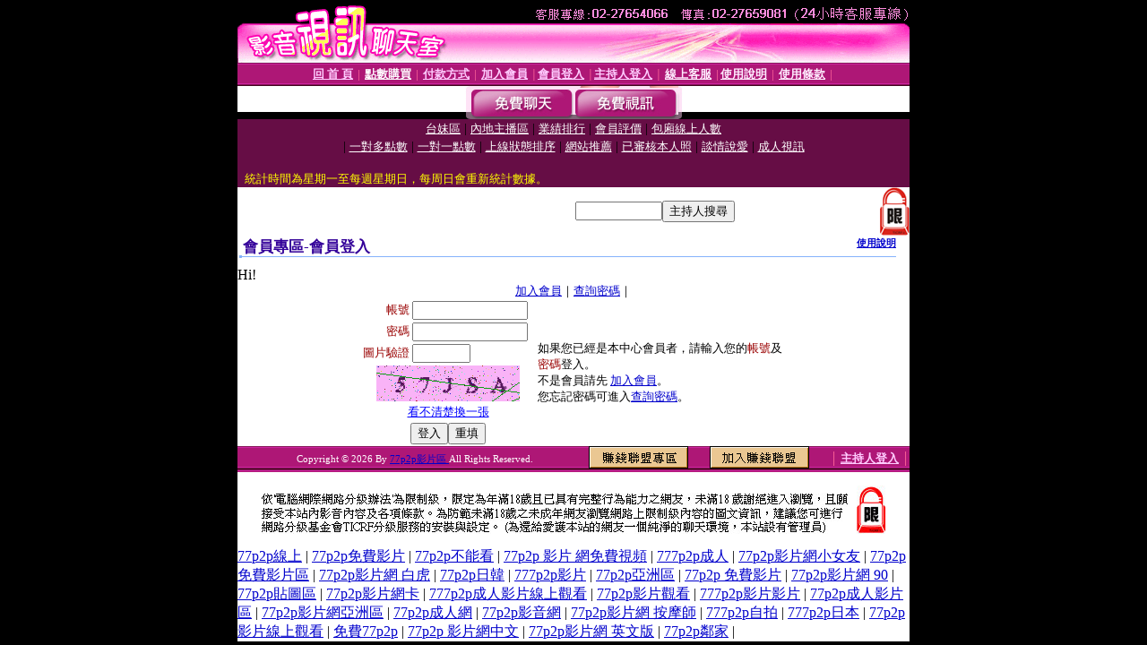

--- FILE ---
content_type: text/html; charset=Big5
request_url: http://77p2p-3.meimei703.com/V4/?AID=187293&FID=1434875&WEBID=AVSHOW
body_size: 403
content:
<script>alert('請先登入會員才能進入主播包廂')</script><script>location.href = '/index.phtml?PUT=up_logon&FID=1434875';</script><form method='POST' action='https://tk695.com/GO/' name='forms' id='SSLforms'>
<input type='hidden' name='CONNECT_ID' value=''>
<input type='hidden' name='FID' value='1434875'>
<input type='hidden' name='SID' value='o5qgjf9qnlgvvilipoe43ml0av5arg4d'>
<input type='hidden' name='AID' value='187293'>
<input type='hidden' name='LTYPE' value='U'>
<input type='hidden' name='WURL' value='http://77p2p-3.meimei703.com'>
</FORM><script Language='JavaScript'>document.getElementById('SSLforms').submit();self.window.focus();</script>